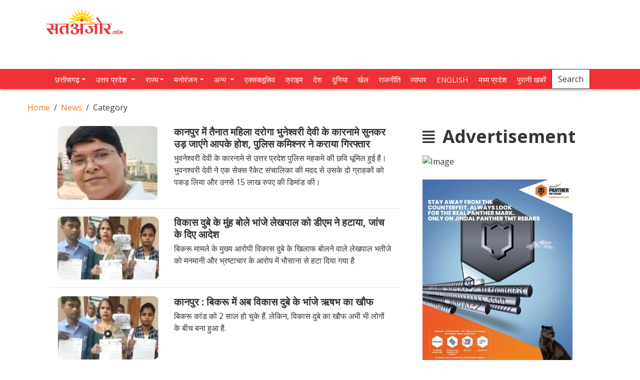

--- FILE ---
content_type: text/html; charset=UTF-8
request_url: https://satanjor.com/subcategories.php?subcatid=22
body_size: 6109
content:
<!DOCTYPE html>
<html lang="en">
    <head>
        <meta charset="utf-8">
        <title>News 24 - Free News Website Templates</title>
        <meta content="width=device-width, initial-scale=1.0" name="viewport">
        <meta content="Bootstrap Ecommerce Template" name="keywords">
        <meta content="Bootstrap Ecommerce Template Free Download" name="description">

        <!-- Favicon -->
        <link href="img/favicon.ico" rel="icon">

        <!-- Google Fonts -->
        <link href="https://fonts.googleapis.com/css?family=Open+Sans:400,600,700&display=swap" rel="stylesheet">

        <!-- CSS Libraries -->
        <link href="https://stackpath.bootstrapcdn.com/bootstrap/4.4.1/css/bootstrap.min.css" rel="stylesheet">
        <link href="https://cdnjs.cloudflare.com/ajax/libs/font-awesome/5.10.0/css/all.min.css" rel="stylesheet">
        <link href="lib/slick/slick.css" rel="stylesheet">
        <link href="lib/slick/slick-theme.css" rel="stylesheet">

        <!-- Template Stylesheet -->
        <link href="css/style.css" rel="stylesheet">
    </head>

    <body>
        <!-- Top Header Start -->
     <!-- Global site tag (gtag.js) - Google Analytics -->
<script async src="https://www.googletagmanager.com/gtag/js?id=UA-199610589-1"></script>
<script>
  window.dataLayer = window.dataLayer || [];
  function gtag(){dataLayer.push(arguments);}
  gtag('js', new Date());

  gtag('config', 'UA-199610589-1');
</script>

<!-- Google tag (gtag.js) -->
<script async src="https://www.googletagmanager.com/gtag/js?id=G-6KW8KSV16H"></script>
<script>
  window.dataLayer = window.dataLayer || [];
  function gtag(){dataLayer.push(arguments);}
  gtag('js', new Date());

  gtag('config', 'G-6KW8KSV16H');
</script>

<!-- Google tag (gtag.js) -->
<script async src="https://www.googletagmanager.com/gtag/js?id=G-Y8LSYSMFK6"></script>
<script>
  window.dataLayer = window.dataLayer || [];
  function gtag(){dataLayer.push(arguments);}
  gtag('js', new Date());

  gtag('config', 'G-Y8LSYSMFK6');
</script>



<script async src="https://pagead2.googlesyndication.com/pagead/js/adsbygoogle.js?client=ca-pub-2378926290732117"
     crossorigin="anonymous"></script>
     
     <script type='text/javascript' src='https://platform-api.sharethis.com/js/sharethis.js#property=62c46df06e3eb20012baf9c2&product=sop' async='async'></script>

<div class="top-header">
            <div class="container">
                <div class="row align-items-center">
                    <div class="col-lg-4 col-md-4">
                        
                         <div class="logo">
                            <a href="https://satanjor.com/index.php">
                                <img src="https://satanjor.com/satanjor.png" alt="Logo">
                            </a>
                        </div>
                       
                    </div>
                  
                  
                   
                   <div class="col-lg-5 col-md-4">
                       
                   <!--    <img src ="../1a9311b2-7ad7-46b0-9d38-a8db0dfcac95.jpg" width ="600px" height ="120px">--->
                       
                       
                       
                       </div>
                  
                  
                      
                      
                </div>
            </div>
        </div>
        <!-- Top Header End -->
        
        <br><br>
<style>
  
  
   
        
        .container-fluid{
       padding-left:55px;
        padding-right:55px;
        
        }
        
        
  
  .top-header .logged a {
    display: inline-block;
    width: 40px;
    height: 40px;
    padding: 1px 0;
    text-align: center;
    font-size: 22px;
    border: 1px solid #353535;
}

.header, .header .navbar {
    background: #ed3134 !important;
}


/* image curve radius code-----*/
.main-news .mn-list .mn-img img {
    width: 100%;
    border-radius: 9px;
}

.main-news .mn-img img {
    width: 100%;
    border-radius: 9px;
}

</style>
        <!-- Header Start -->
        <div class="header">
            <div class="container">
                <nav class="navbar navbar-expand-md bg-dark navbar-dark">
                    <a href="#" class="navbar-brand">MENU</a>
                    <button type="button" class="navbar-toggler" data-toggle="collapse" data-target="#navbarCollapse">
                        <span class="navbar-toggler-icon"></span>
                    </button>

                    <div class="collapse navbar-collapse justify-content-between" id="navbarCollapse">
                        <div class="navbar-nav m-auto">
                          
                            <div class="nav-item dropdown">
                                <a href="https://satanjor.com/category.php?catid=10" class="nav-link dropdown-toggle" data-toggle="dropdown">छत्तीसगढ़</a>
                                <div class="dropdown-menu">
                                  		<a href="https://satanjor.com/category.php?catid=10" class="dropdown-item">छत्तीसगढ़</a>
                                                                       			<a href="https://satanjor.com/subcategories.php?subcatid=36" class="dropdown-item">रायपुर</a>
                                                                          			<a href="https://satanjor.com/subcategories.php?subcatid=40" class="dropdown-item">बिलासपुर </a>
                                                                          			<a href="https://satanjor.com/subcategories.php?subcatid=41" class="dropdown-item">बस्तर </a>
                                                                          			<a href="https://satanjor.com/subcategories.php?subcatid=42" class="dropdown-item">कोरबा </a>
                                                                          			<a href="https://satanjor.com/subcategories.php?subcatid=43" class="dropdown-item">बलौदाबाजार</a>
                                                                          			<a href="https://satanjor.com/subcategories.php?subcatid=44" class="dropdown-item">रायगढ़</a>
                                                                          			<a href="https://satanjor.com/subcategories.php?subcatid=53" class="dropdown-item">सरगुजा</a>
                                                                          			<a href="https://satanjor.com/subcategories.php?subcatid=54" class="dropdown-item">दुर्ग</a>
                                                                      </div>
                            </div>
                      
                                               <div class="nav-item dropdown">
                                <a href="https://satanjor.com/category.php?catid=13" class="nav-link dropdown-toggle" data-toggle="dropdown">उत्तर प्रदेश </a>
                                <div class="dropdown-menu">
                                  		<a href="https://satanjor.com/category.php?catid=13" class="dropdown-item">उत्तर प्रदेश </a>
                                                                       			<a href="https://satanjor.com/subcategories.php?subcatid=14" class="dropdown-item">प्रयागराज</a>
                                                                          			<a href="https://satanjor.com/subcategories.php?subcatid=17" class="dropdown-item">प्रतापगढ़</a>
                                                                          			<a href="https://satanjor.com/subcategories.php?subcatid=22" class="dropdown-item">कानपुर</a>
                                                                          			<a href="https://satanjor.com/subcategories.php?subcatid=35" class="dropdown-item">गोरखपुर </a>
                                                                          			<a href="https://satanjor.com/subcategories.php?subcatid=37" class="dropdown-item">लखनऊ </a>
                                                                          			<a href="https://satanjor.com/subcategories.php?subcatid=38" class="dropdown-item">अमेठी </a>
                                                                          			<a href="https://satanjor.com/subcategories.php?subcatid=39" class="dropdown-item">वाराणसी </a>
                                                                          			<a href="https://satanjor.com/subcategories.php?subcatid=45" class="dropdown-item">अयोध्या </a>
                                                                          			<a href="https://satanjor.com/subcategories.php?subcatid=51" class="dropdown-item">रायबरेली</a>
                                                                          			<a href="https://satanjor.com/subcategories.php?subcatid=52" class="dropdown-item">सुल्तानपुर</a>
                                                                      </div>
                            </div>
                      
                                               <div class="nav-item dropdown">
                                <a href="https://satanjor.com/category.php?catid=15" class="nav-link dropdown-toggle" data-toggle="dropdown">राज्य</a>
                                <div class="dropdown-menu">
                                  		<a href="https://satanjor.com/category.php?catid=15" class="dropdown-item">राज्य</a>
                                                                       			<a href="https://satanjor.com/subcategories.php?subcatid=23" class="dropdown-item">मध्य प्रदेश</a>
                                                                          			<a href="https://satanjor.com/subcategories.php?subcatid=24" class="dropdown-item">दिल्ली </a>
                                                                          			<a href="https://satanjor.com/subcategories.php?subcatid=25" class="dropdown-item">उत्तराखंड </a>
                                                                          			<a href="https://satanjor.com/subcategories.php?subcatid=26" class="dropdown-item">झारखंड</a>
                                                                          			<a href="https://satanjor.com/subcategories.php?subcatid=27" class="dropdown-item">महाराष्ट्र </a>
                                                                          			<a href="https://satanjor.com/subcategories.php?subcatid=46" class="dropdown-item">बिहार</a>
                                                                          			<a href="https://satanjor.com/subcategories.php?subcatid=49" class="dropdown-item">राजस्थान</a>
                                                                      </div>
                            </div>
                      
                                               <div class="nav-item dropdown">
                                <a href="https://satanjor.com/category.php?catid=14" class="nav-link dropdown-toggle" data-toggle="dropdown">मनोरंजन</a>
                                <div class="dropdown-menu">
                                  		<a href="https://satanjor.com/category.php?catid=14" class="dropdown-item">मनोरंजन</a>
                                                                       			<a href="https://satanjor.com/subcategories.php?subcatid=18" class="dropdown-item">छालीवुड</a>
                                                                          			<a href="https://satanjor.com/subcategories.php?subcatid=19" class="dropdown-item">बालीवुड</a>
                                                                          			<a href="https://satanjor.com/subcategories.php?subcatid=20" class="dropdown-item">भोजपुरी</a>
                                                                          			<a href="https://satanjor.com/subcategories.php?subcatid=21" class="dropdown-item">लोक संगीत</a>
                                                                      </div>
                            </div>
                      
                                               <div class="nav-item dropdown">
                                <a href="https://satanjor.com/category.php?catid=8" class="nav-link dropdown-toggle" data-toggle="dropdown">अन्य </a>
                                <div class="dropdown-menu">
                                  		<a href="https://satanjor.com/category.php?catid=8" class="dropdown-item">अन्य </a>
                                                                       			<a href="https://satanjor.com/subcategories.php?subcatid=28" class="dropdown-item">नॉलेज</a>
                                                                          			<a href="https://satanjor.com/subcategories.php?subcatid=29" class="dropdown-item">कृषि जगत</a>
                                                                          			<a href="https://satanjor.com/subcategories.php?subcatid=30" class="dropdown-item">एजुकेशन</a>
                                                                          			<a href="https://satanjor.com/subcategories.php?subcatid=31" class="dropdown-item">शख्सियत</a>
                                                                          			<a href="https://satanjor.com/subcategories.php?subcatid=32" class="dropdown-item">लेख</a>
                                                                          			<a href="https://satanjor.com/subcategories.php?subcatid=33" class="dropdown-item">संपादकीय</a>
                                                                          			<a href="https://satanjor.com/subcategories.php?subcatid=34" class="dropdown-item">साहित्य</a>
                                                                          			<a href="https://satanjor.com/subcategories.php?subcatid=47" class="dropdown-item">हेल्थ</a>
                                                                          			<a href="https://satanjor.com/subcategories.php?subcatid=48" class="dropdown-item">   लाइफ स्टाइल</a>
                                                                          			<a href="https://satanjor.com/subcategories.php?subcatid=50" class="dropdown-item">धर्म</a>
                                                                      </div>
                            </div>
                      
                                               <a href="https://satanjor.com/category.php?catid=5" class="nav-item nav-link">एक्सक्लूसिव</a>
                           
                                       <a href="https://satanjor.com/category.php?catid=18" class="nav-item nav-link">क्राइम</a>
                           
                                       <a href="https://satanjor.com/category.php?catid=9" class="nav-item nav-link">देश</a>
                           
                                       <a href="https://satanjor.com/category.php?catid=12" class="nav-item nav-link">  दुनिया</a>
                           
                                       <a href="https://satanjor.com/category.php?catid=3" class="nav-item nav-link">खेल</a>
                           
                                       <a href="https://satanjor.com/category.php?catid=6" class="nav-item nav-link">राजनीति</a>
                           
                                       <a href="https://satanjor.com/category.php?catid=7" class="nav-item nav-link">व्यापार</a>
                           
                                       <a href="https://satanjor.com/category.php?catid=17" class="nav-item nav-link">English</a>
                           
                                       <a href="https://satanjor.com/category.php?catid=20" class="nav-item nav-link">मध्य प्रदेश </a>
                           
                   
                   
             		
        
           <a href="https://satanjor.com/old_news.php" class="nav-item nav-link">पुरानी खबरें </a>
        <button type="button" class="btn btn-info btn-md" data-toggle="modal" data-target="#search">Search</button>
     
                        </div>
                    </div>
                </nav>
            </div>
        </div>



<!-- -----------------------------------------search Modal 4------------------------------------------------>
<div id="search" class="modal fade" role="dialog">
  <div class="modal-dialog">

    <!-- Modal content-->
    <div class="modal-content">
      <div class="modal-header">
        
        <h4 class="modal-title">Search News Here</h4>
        <button type="button" class="close" data-dismiss="modal">&times;</button>
      </div>
      <div class="modal-body">
          <div class ="col-lg-1 col-md-4">
              
              </div>
        <div class="col-lg-11 col-md-4">
                        <div class="search">
                          <form action="../search.php"  method="get">
                            <input type="text" placeholder="Search" name="search">
                            <button><i class="fa fa-search"></i></button>
                            </form>
                        </div>
                    </div>
      </div>
      <div class="modal-footer">
        <button type="button" class="btn btn-default" data-dismiss="modal">Close</button>
      </div>
    </div>

  </div>
</div>
<!----------------------------------------------------end of search modal4---------------------------------->
        <!-- Header End -->
     
     
      <style>
        
        
        .mr-3, .mx-3 {
    margin-right: 1rem!important;
    width: 100%;
    height: auto;
    border-radius: 12px;
}
        @media only screen and (max-width: 600px) {
        .media {
    display: -ms-flexbox;
    display: table;
    -ms-flex-align: start;
    align-items: flex-start;
}
          
          
          .mr-3, .mx-3 {
    margin-right: 1rem!important;
    width: 100%;
    height: auto;
}
        }
        </style>
        
        <!-- Breadcrumb Start -->
        <div class="breadcrumb-wrap">
            <div class="container-fluid">
                <ul class="breadcrumb">
                    <li class="breadcrumb-item"><a href="#">Home</a></li>
                    <li class="breadcrumb-item"><a href="#">News</a></li>
                    <li class="breadcrumb-item active">Category</li>
                </ul>
            </div>
        </div>
        <!-- Breadcrumb End -->
        
        
        <!-- Single News Start-->
        <div class="single-news">
            <div class="container">
                <div class="row">
                    <div class="col-sm-8">
                      
                      <div class ="col-sm-12">
                      
<ul class="list-unstyled">
  <li class="media">
    <div class ="col-sm-4">
    <a href="single-page/sub-inspector-bhuwneshwri-devi-arrested">
    		<img class="mr-3" src="admin/postimages/Bhuvneswri-devi.webp" height="150px" width="220px" >
      </a>
      </div>
    <div class ="col-sm-8">
    <div class="media-body">
      <a href="single-page/sub-inspector-bhuwneshwri-devi-arrested">
      <h5 class="mt-0 mb-1"><b>कानपुर में तैनात महिला दरोगा भुनेश्वरी देवी के कारनामे सुनकर उड़ जाएंगे आपके होश, पुलिस कमिश्नर ने कराया गिरफ्तार</b></h5>
	<p>
      भुवनेश्वरी देवी के कारनामे से उत्तर प्रदेश पुलिस महकमे की छवि धूमिल हुई है। भुवनश्वरी देवी ने एक सेक्स रैकेट संचालिका की मदद से उसके दो ग्राहकों को पकड़ लिया और उनसे 15 लाख रुपए की डिमांड की।      </p>   
        </a>
    </div>
      </div>
    
     
  </li>
  <hr>
    <li class="media">
    <div class ="col-sm-4">
    <a href="single-page/vikas-dubey-nephew-lekhpal-transfer">
    		<img class="mr-3" src="admin/postimages/Pradhan.webp" height="150px" width="220px" >
      </a>
      </div>
    <div class ="col-sm-8">
    <div class="media-body">
      <a href="single-page/vikas-dubey-nephew-lekhpal-transfer">
      <h5 class="mt-0 mb-1"><b>विकास दुबे के मुंह बोले भांजे लेखपाल को डीएम ने हटाया, जांच के दिए आदेश</b></h5>
	<p>
      बिकरू मामले के मुख्य आरोपी विकास दुबे के खिलाफ बोलने वाले लेखपाल भतीजे को मनमानी और भ्रष्टाचार के आरोप में भौसाना से हटा दिया गया है      </p>   
        </a>
    </div>
      </div>
    
     
  </li>
  <hr>
    <li class="media">
    <div class ="col-sm-4">
    <a href="single-page/vikas-dubey-nephew-fears-in-bikuru">
    		<img class="mr-3" src="admin/postimages/Vikru.webp" height="150px" width="220px" >
      </a>
      </div>
    <div class ="col-sm-8">
    <div class="media-body">
      <a href="single-page/vikas-dubey-nephew-fears-in-bikuru">
      <h5 class="mt-0 mb-1"><b>कानपुर : बिकरू में अब विकास दुबे के भांजे ऋषभ का खौफ </b></h5>
	<p>
      बिकरू कांड को 2 साल हो चुके हैं. लेकिन, विकास दुबे का खौफ अभी भी लोगों के बीच बना हुआ है.      </p>   
        </a>
    </div>
      </div>
    
     
  </li>
  <hr>
    <li class="media">
    <div class ="col-sm-4">
    <a href="single-page/rk-dubey-case-kanpur">
    		<img class="mr-3" src="admin/postimages/Kanpur-vivad.webp" height="150px" width="220px" >
      </a>
      </div>
    <div class ="col-sm-8">
    <div class="media-body">
      <a href="single-page/rk-dubey-case-kanpur">
      <h5 class="mt-0 mb-1"><b>कानपुर में बहू से नाराज ससुर ने पुलिस पर 45 फायर किए, दो सिपाही घायल</b></h5>
	<p>
      कानपुर में बहू से विवाद के बाद नाराज ससुर आरके दुबे ने 3 घंटे तक हंगामा किया. 300 रुपये को लेकर हुए विवाद में बुजुर्ग ने पत्नी, बेटे और बहू को कमरे में बंद कर दिया      </p>   
        </a>
    </div>
      </div>
    
     
  </li>
  <hr>
    <li class="media">
    <div class ="col-sm-4">
    <a href="single-page/rashmi-singh-became-sub-inspector">
    		<img class="mr-3" src="admin/postimages/Rasmi-singh.webp" height="150px" width="220px" >
      </a>
      </div>
    <div class ="col-sm-8">
    <div class="media-body">
      <a href="single-page/rashmi-singh-became-sub-inspector">
      <h5 class="mt-0 mb-1"><b>शहीद इंस्पेक्टर अर्जुन सिंह की बेटी रश्मि बनी सब इंस्पेक्टर</b></h5>
	<p>
      शहीद इंस्पेक्टर अर्जुन सिंह की बेटी रश्मि बनी सब इंस्पेक्टर      </p>   
        </a>
    </div>
      </div>
    
     
  </li>
  <hr>
    <li class="media">
    <div class ="col-sm-4">
    <a href="single-page/desh-depak-kumar-murder-case">
    		<img class="mr-3" src="admin/postimages/Desh-Depak-kumar.webp" height="150px" width="220px" >
      </a>
      </div>
    <div class ="col-sm-8">
    <div class="media-body">
      <a href="single-page/desh-depak-kumar-murder-case">
      <h5 class="mt-0 mb-1"><b>कानपुर में कांस्टेबल देश दीपक कुमार की गला रेत की कर दी गई हत्या</b></h5>
	<p>
      कानपुर में कांस्टेबल देश दीपक कुमार की गला रेत की कर दी गई हत्या      </p>   
        </a>
    </div>
      </div>
    
     
  </li>
  <hr>
    <li class="media">
    <div class ="col-sm-4">
    <a href="single-page/inspector-vinay-tiwari-dismissed">
    		<img class="mr-3" src="admin/postimages/Vinay-Tiwari.webp" height="150px" width="220px" >
      </a>
      </div>
    <div class ="col-sm-8">
    <div class="media-body">
      <a href="single-page/inspector-vinay-tiwari-dismissed">
      <h5 class="mt-0 mb-1"><b>विकास दुबे को संरक्षण देने वाले इंस्पेक्टर विनय तिवारी और केके शर्मा को योगी सरकार ने किया बर्खास्त</b></h5>
	<p>
      विकास दुबे को संरक्षण देने वाले इंस्पेक्टर विनय तिवारी और केके शर्मा को योगी सरकार ने किया बर्खास्त      </p>   
        </a>
    </div>
      </div>
    
     
  </li>
  <hr>
    <li class="media">
    <div class ="col-sm-4">
    <a href="single-page/Bara-Kanpur-case">
    		<img class="mr-3" src="admin/postimages/Neha-jain-IAS.webp" height="150px" width="220px" >
      </a>
      </div>
    <div class ="col-sm-8">
    <div class="media-body">
      <a href="single-page/Bara-Kanpur-case">
      <h5 class="mt-0 mb-1"><b>कानपुर के बारा गांव में जमीन की खतौनियों में पाकिस्तान नाम दर्ज होने से हड़कंप</b></h5>
	<p>
      कानपुर के बारा गांव में जमीन की खतौनियों में पाकिस्तान नाम दर्ज होने से हड़कंप      </p>   
        </a>
    </div>
      </div>
    
     
  </li>
  <hr>
  
 <ul class="pagination justify-content-center mb-4">
        <li class="page-item"><a href="?pageno=1"  class="page-link">First</a></li>
        <li class="disabled page-item">
            <a href="#" class="page-link">Prev</a>
        </li>
        <li class="disabled page-item">
            <a href="# " class="page-link">Next</a>
        </li>
        <li class="page-item"><a href="?pageno=1" class="page-link">Last</a></li>
    </ul>
    
  
  <!--
  <li class="media my-4">
    <img class="mr-3" src="263293943_4505281116259794_6143842237197438700_n.jpg"width="220px" alt="Generic placeholder image">
    <div class="media-body">
      <h5 class="mt-0 mb-1">List-based media object</h5>
      Cras sit amet nibh libero, in gravida nulla. Nulla vel metus scelerisque ante sollicitudin. Cras purus odio, vestibulum in vulputate at, tempus viverra turpis. Fusce condimentum nunc ac nisi vulputate fringilla. Donec lacinia congue felis in faucibus.
    </div>
  </li>
  <li class="media">
    <img class="mr-3" src="263293943_4505281116259794_6143842237197438700_n.jpg"width="220px" alt="Generic placeholder image">
    <div class="media-body">
      <h5 class="mt-0 mb-1">List-based media object</h5>
      Cras sit amet nibh libero, in gravida nulla. Nulla vel metus scelerisque ante sollicitudin. Cras purus odio, vestibulum in vulputate at, tempus viverra turpis. Fusce condimentum nunc ac nisi vulputate fringilla. Donec lacinia congue felis in faucibus.
    </div>
  </li>
-->
</ul> 
  </div>
                        
                      
                      
                      
                      
                      
                      
                      
                    </div>

                    <div class="col-md-4">
                        <div class="sidebar">
                              <div class="sidebar-widget">
                                <h2><i class="fas fa-align-justify"></i>Advertisement</h2>
                             
  <!-------------------Loop Starts------------------------------>
    				<div class="image">
                             <img src="../admin/postimages/20221011141043_rx.phtml" alt="Image">
                              <br> <br>
              </div>
  
  				<div class="image">
                             <img src="../admin/postimages/20220829144129_panther.jpg" alt="Image">
                              <br> <br>
              </div>
  
                          
                              <!-------------------loop ends----------------------->
                             
                     
                              
                              <br>
                            <div class="sidebar-widget">
                                <h2><i class="fas fa-align-justify"></i>Popular</h2>
                                <div class="category">
                                    <ul class="fa-ul">
                 
                                    </ul>
                                </div>
                            </div>

                                                 </div>
                    </div>
                </div>
            </div>
        </div>
        <!-- Single News End-->
        
        
        <!-- Footer Start -->
       <div class="footer">
            <div class="container-fluid">
                <div class="row">
                    <div class="col-lg-3 col-md-6">
                        <div class="footer-widget">
                            <h3 class="title">Useful Links</h3>
                            <ul>
                                <li><a href="#">Privacy Policies</a></li>
                                <li><a href="#">Terms and Conditions</a></li>
                                <li><a href="#">Disclaimer</a></li>
                                <li><a href="#">About Us</a></li>
                               
                            </ul>
                        </div>
                    </div>

                   

                    <div class="col-lg-4 col-md-6">
                        <div class="footer-widget">
                            <h3 class="title">Get in Touch</h3>
                            <div class="contact-info">
                            <p>विप्र नगर, रोहिणीपुरम, डीडी नगर रायपुर, पिन कोड- 492013<br />
सुनील कुमार वर्मा<br />
7987131682<br />
satanjornews@gmail.com&nbsp;</p>         <div class="social">
                                    <a href=""><i class="fab fa-twitter"></i></a>
                                    <a href=""><i class="fab fa-facebook"></i></a>
                                    <a href=""><i class="fab fa-linkedin"></i></a>
                                    <a href=""><i class="fab fa-instagram"></i></a>
                                    <a href=""><i class="fab fa-youtube"></i></a>
                                </div>
                            </div>
                        </div>
                    </div>
                    
                    <div class="col-lg-2 col-md-6">
                        <div class="footer-widget">
                         
                            </div>
                        </div>
                    </div>
                </div>
            </div>
        </div>
        <!-- Footer End -->


        <!-- Footer Bottom Start -->
        <div class="footer-bottom">
            <div class="container">
                <div class="row">
                    <div class="col-md-6 copyright">
                        <p>Copyright &copy; . All Rights Reserved</p>
                    </div>

                    <!--/*** This template is free as long as you keep the footer author’s credit link/attribution link/backlink. If you'd like to use the template without the footer author’s credit link/attribution link/backlink, you can purchase the Credit Removal License from "https://htmlcodex.com/credit-removal". Thank you for your support. ***/-->
                    <div class="col-md-6 template-by">
                        <p>Developed By <a href="https://neetwee.com">NEETWEE</a></p>
                    </div>
                </div>
            </div>
        </div>        <!-- Footer Bottom End -->


        <!-- Back to Top -->
        <a href="#" class="back-to-top"><i class="fa fa-chevron-up"></i></a>


        <!-- JavaScript Libraries -->
        <script src="https://code.jquery.com/jquery-3.4.1.min.js"></script>
        <script src="https://stackpath.bootstrapcdn.com/bootstrap/4.4.1/js/bootstrap.bundle.min.js"></script>
        <script src="lib/easing/easing.min.js"></script>
        <script src="lib/slick/slick.min.js"></script>


        <!-- Template Javascript -->
        <script src="js/main.js"></script>
    </body>
</html>


--- FILE ---
content_type: text/html; charset=utf-8
request_url: https://www.google.com/recaptcha/api2/aframe
body_size: 269
content:
<!DOCTYPE HTML><html><head><meta http-equiv="content-type" content="text/html; charset=UTF-8"></head><body><script nonce="lBBf5aCURxwrj62TKqMAWw">/** Anti-fraud and anti-abuse applications only. See google.com/recaptcha */ try{var clients={'sodar':'https://pagead2.googlesyndication.com/pagead/sodar?'};window.addEventListener("message",function(a){try{if(a.source===window.parent){var b=JSON.parse(a.data);var c=clients[b['id']];if(c){var d=document.createElement('img');d.src=c+b['params']+'&rc='+(localStorage.getItem("rc::a")?sessionStorage.getItem("rc::b"):"");window.document.body.appendChild(d);sessionStorage.setItem("rc::e",parseInt(sessionStorage.getItem("rc::e")||0)+1);localStorage.setItem("rc::h",'1769642069724');}}}catch(b){}});window.parent.postMessage("_grecaptcha_ready", "*");}catch(b){}</script></body></html>

--- FILE ---
content_type: text/css
request_url: https://satanjor.com/css/style.css
body_size: 2426
content:
/**********************************/
/********** General CSS ***********/
/**********************************/
body {
    color: #353535;
    font-family: 'Open Sans', sans-serif;
    font-weight: 400;
    background: #ffffff;
}

a {
    color: #E47A2E;
    transition: 0.5s;
}

a:hover,
a:active,
a:focus {
    color: #353535;
    outline: none;
    text-decoration: none;
}

p {
    color: #353535;
    padding: 0;
    margin: 0 0 15px 0;
}

h1,
h2,
h3,
h4,
h5,
h6 {
    color: #353535;
    margin: 0 0 15px 0;
    padding: 0;
}

.back-to-top {
    position: fixed;
    display: none;
    background: #353535;
    color: #ffffff;
    width: 44px;
    height: 44px;
    text-align: center;
    line-height: 1;
    font-size: 16px;
    right: 15px;
    bottom: 15px;
    transition: background 0.5s;
    z-index: 11;
}

.back-to-top:hover {
    background: #E47A2E;
}

.back-to-top i {
    padding-top: 12px;
    color: #ffffff;
}


/**********************************/
/********* Form Input CSS *********/
/**********************************/
.form-control,
.custom-select {
    width: 100%;
    height: 35px;
    padding: 0 15px;
    color: #666666;
    border: 1px solid #353535;
    border-radius: 0;
    margin-bottom: 15px
}

.form-control:focus,
.custom-select:focus {
    box-shadow: none;
    border-color: #E47A2E;
}

.custom-radio,
.custom-checkbox {
    margin-bottom: 15px;
}

.custom-radio .custom-control-label::before,
.custom-checkbox .custom-control-label::before {
    border-color: #353535;
    border-radius: 0;
}

.custom-radio .custom-control-input:checked~.custom-control-label::before,
.custom-checkbox .custom-control-input:checked~.custom-control-label::before {
    color: #ffffff;
    background: #E47A2E;
}

button.btn {
    color: #353535;
    background: #ffffff;
    border: 1px solid #353535;
    border-radius: 0;
}

button.btn:hover {
    color: #ffffff;
    background: #E47A2E;
    border-color: #E47A2E;
}


/**********************************/
/********* Top Header CSS *********/
/**********************************/
.top-header {
    padding: 15px 0;
    background: #ffffff;
}

.top-header .logo {
    text-align: left;
    overflow: hidden;
}

.top-header .logo a img {
    max-width: 100%;
    max-height: 60px;
}

.top-header .search {
    width: 100%;
}

.top-header .search input[type=text] {
    width: 100%;
    height: 40px;
    padding: 0 15px;
    color: #666666;
    border: 1px solid #353535;
}

.top-header .search input[type=text]:focus {
    border-color: #E47A2E;
}

.top-header .search button {
    position: absolute;
    width: 40px;
    height: 38px;
    top: 1px;
    right: 16px;
    padding: 0 15px;
    border: none;
    background: none;
    color: #353535;
}

.top-header .search button:hover {
    background: #E47A2E;
    color: #ffffff;
}

.top-header .social {
    position: relative;
    width: 100%;
    height: 40px;
    overflow: hidden;
    text-align: right;
}

.top-header .social a {
    display: inline-block;
    width: 40px;
    height: 40px;
    padding: 1px 0;
    text-align: center;
    font-size: 22px;
    border: 1px solid #353535;
}

.top-header .social a:hover {
    background: #E47A2E;
    border: 1px solid #E47A2E;
}

.top-header .social a i {
    color: #353535;
}

.top-header .social a:hover i {
    color: #ffffff;
}

@media (min-width: 768px) {
    .top-header {
        max-height: 90px;
    }
}

@media (max-width: 767.98px) {
    .top-header .logo,
    .top-header .search,
    .top-header .social {
        text-align: center;
        margin-bottom: 15px;
    }
    
    .top-header .social {
        margin-bottom: 0;
    }
}


/**********************************/
/********* Header Nav CSS *********/
/**********************************/
.header {
    position: relative;
    box-shadow: 0 2px 5px rgba(0, 0, 0, .3);
}

.header.header-sticky {
    position: fixed;
    top: 0;
    width: 100%;
    z-index: 999;
}

.header .navbar {
    height: 100%;
    padding: 0;
}

.navbar-dark .navbar-nav .nav-link,
.navbar-dark .navbar-nav .nav-link:focus,
.navbar-dark .navbar-nav .nav-link:hover,
.navbar-dark .navbar-nav .nav-link.active {
    padding: 10px 10px 8px 10px;
    color: #ffffff;
}

.navbar-dark .navbar-nav .nav-link:hover,
.navbar-dark .navbar-nav .nav-link.active {
    background: rgba(228, 122, 46, .2);
    border-bottom: 2px solid #E47A2E;
    transition: none;
}

.header .dropdown-menu {
    margin-top: 0;
    border: 0;
    border-radius: 0;
    background: #f8f9fa;
}

@media (min-width: 768px) {
    .header,
    .header .navbar {
        background: #353535 !important;
    }
    
    .header .navbar-brand {
        display: none;
    }
    
    .header a.nav-link {
        padding: 8px 15px;
        font-size: 15px;
        text-transform: uppercase;
    }
}

@media (max-width: 768px) {   
    .header,
    .header .navbar {
        background: #333333 !important;
    }
    
    .header a.nav-link {
        padding: 5px;
    }
    
    .header .dropdown-menu {
        box-shadow: none;
    }
}


/**********************************/
/********** Top News CSS **********/
/**********************************/
.top-news {
    position: relative;
    width: 100%;
    padding: 30px 0 0 0;
}

.top-news .col-md-6 {
    margin-bottom: 30px;
}

.top-news .tn-img {
    position: relative;
    overflow: hidden;
}

.top-news .tn-img img {
    width: 100%;
}

.top-news .tn-img:hover img {
    filter: blur(5px);
    -webkit-filter: blur(5px);
}

.top-news .tn-content {
    position: absolute;
    top: 0; 
    right: 0;
    bottom: 0; 
    left: 0;
    padding: 15px 10px 15px 20px;
    background-image: linear-gradient(rgba(0, 0, 0, .0), rgba(0, 0, 0, .3), rgba(0, 0, 0, .9));
    display: flex;
    align-items: flex-end;
}

.top-news .tn-content a.tn-date{
    display: block;
    width: 100%;
    margin-bottom: 5px;
    color: #ffffff;
    font-size: 14px;
    font-weight: 400;
    transition: .3s;
    letter-spacing: 1px;
}

.top-news .tn-content a.tn-date i {
    margin-right: 5px;
}

.top-news .tn-content a.tn-date:hover {
    text-decoration: underline;
}

.top-news .tn-content a.tn-title {
    display: block;
    width: 100%;
    color: #ffffff;
    font-size: 18px;
    font-weight: 400;
    transition: .3s;
}

.top-news .tn-left .tn-content a.tn-title {
    font-size: 35px;
    font-weight: 700;
}

.top-news .tn-content a.tn-title:hover {
    color: #E47A2E;
}


/**********************************/
/******* Category News CSS ********/
/**********************************/
.cat-news {
    position: relative;
    width: 100%;
    padding: 0;
}

.cat-news .col-md-6 {
    margin-bottom: 30px;
}

.cat-news h2 {
    color: #353535;
    font-size: 35px;
    font-weight: 700;
    margin-left: 40px;
}

.cat-news h2 i {
    position: absolute;
    top: 8px;
    left: 15px;
    font-size: 28px;
}

.cat-news .cn-img {
    position: relative;
    overflow: hidden;
}

.cat-news .cn-img img {
    width: 100%;
}

.cat-news .cn-img:hover img {
    filter: blur(5px);
    -webkit-filter: blur(5px);
}

.cat-news .cn-content {
    position: absolute;
    top: 0; 
    right: 0;
    bottom: 0; 
    left: 0;
    padding: 15px 10px 15px 20px;
    background-image: linear-gradient(rgba(0, 0, 0, .0), rgba(0, 0, 0, .3), rgba(0, 0, 0, .9));
    display: flex;
    align-items: flex-end;
}

.cat-news .cn-content a.cn-date {
    display: block;
    width: 100%;
    margin-bottom: 5px;
    color: #ffffff;
    font-size: 14px;
    font-weight: 400;
    transition: .3s;
    letter-spacing: 1px;
}

.cat-news .cn-content a.cn-date i {
    margin-right: 5px;
}

.cat-news .cn-content a.cn-date:hover {
    text-decoration: underline;
}

.cat-news .cn-content a.cn-title {
    display: block;
    width: 100%;
    color: #ffffff;
    font-size: 18px;
    font-weight: 400;
    transition: .3s;
}

.cat-news .cn-content a.cn-title:hover {
    color: #E47A2E;
}

.cat-news .slick-prev,
.cat-news .slick-next {
    top: -35px;
    width: 28px;
    height: 28px;
    z-index: 1;
    transition: .5s;
    color: #ffffff;
    background: #353535;
}

.cat-news .slick-prev {
    left: calc(100% - 85px);
}

.cat-news .slick-next {
    right: 14px;
}

.cat-news .slick-prev:hover,
.cat-news .slick-prev:focus,
.cat-news .slick-next:hover,
.cat-news .slick-next:focus {
    color: #ffffff;
    background: #E47A2E;
}

.cat-news .slick-prev::before,
.cat-news .slick-next::before {
    font-family: "Font Awesome 5 Free";
    font-size: 18px;
    font-weight: 900;
    color: #ffffff;
}

.cat-news .slick-prev::before {
    content: "\f104";
}

.cat-news .slick-next::before {
    content: "\f105";
}


/**********************************/
/********** Main News CSS *********/
/**********************************/
.main-news {
    position: relative;
    width: 100%;
    padding: 0;
}

.main-news .col-md-6,
.main-news .col-md-12 {
    margin-bottom: 30px;
}

.main-news h2 {
    color: #353535;
    font-size: 35px;
    font-weight: 700;
    margin-left: 40px;
}

.main-news h2 i {
    position: absolute;
    top: 8px;
    left: 15px;
    font-size: 28px;
}

.main-news .mn-img {
    position: relative;
    overflow: hidden;
}

.main-news .mn-img img {
    width: 100%;
}

.main-news .mn-content {
    position: relative;
    width: 100%;
    padding: 15px 0 0 0;
}

.main-news .mn-content a.mn-title {
    display: block;
    width: 100%;
    color: #353535;
    font-size: 28px;
    font-weight: 700;
    line-height: 32px;
    margin-bottom: 10px;
}

.main-news .mn-content a.mn-title:hover {
    color: #E47A2E;
}

.main-news .mn-content a.mn-date {
    display: block;
    width: 100%;
    margin-bottom: 5px;
    color: #757575;
    font-size: 14px;
    font-weight: 400;
    transition: .3s;
    letter-spacing: 1px;
}

.main-news .mn-content a.mn-date i {
    margin-right: 5px;
}

.main-news .mn-content a.mn-date:hover {
    text-decoration: underline;
}

.main-news .mn-content p {
    margin: 0;
}

.main-news .mn-list {
    position: relative;
    width: 100%;
    float: left;
    margin-bottom: 30px;
}

.main-news .mn-list .mn-img {
    position: relative;
    width: 100px;
    margin-right: 15px;
    float: left;
    overflow: hidden;
}

.main-news .mn-list .mn-img img {
    width: 100%;
}

.main-news .mn-list .mn-content {
    position: relative;
    float: left;
    width: calc(100% - 115px);
    padding: 0;
}

.main-news .mn-list .mn-content a.mn-title {
    display: block;
    width: 100%;
    color: #353535;
    font-size: 18px;
    font-weight: 400;
    line-height: 20px;
    margin-bottom: 5px;
}

.main-news .mn-list .mn-content a.mn-title:hover {
    color: #E47A2E;
}

.main-news .mn-list .mn-content a.mn-date {
    display: block;
    width: 100%;
    margin-bottom: 0;
    color: #757575;
    font-size: 14px;
    font-weight: 400;
    transition: .3s;
    letter-spacing: 1px;
}

.main-news .mn-list .mn-content a.mn-date i {
    margin-right: 5px;
}

.main-news .mn-list .mn-content a.mn-date:hover {
    text-decoration: underline;
}


/**********************************/
/*********** Sidebar CSS **********/
/**********************************/
.sidebar {
    position: relative;
    width: 100%;
}

.sidebar .sidebar-widget {
    position: relative;
    width: 100%;
    margin-bottom: 45px;
}

.sidebar .sidebar-widget h2 {
    color: #353535;
    font-size: 35px;
    font-weight: 700;
    margin-left: 40px;
}

.sidebar .sidebar-widget h2 i {
    position: absolute;
    top: 8px;
    left: 0;
    font-size: 28px;
}

.sidebar .sidebar-widget .category {
    position: relative;
}

.sidebar .sidebar-widget .category .fa-ul {
    margin-left: 23px;
}

.sidebar .sidebar-widget .category .fa-ul li {
    margin-bottom: 10px;
}

.sidebar .sidebar-widget .category .fa-ul li i {
    color: #353535;
}

.sidebar .sidebar-widget .category .fa-ul li a {
    color: #353535;
}

.sidebar .sidebar-widget .category .fa-ul li a:hover {
    color: #E47A2E;
}

.sidebar .sidebar-widget .tags {
    position: relative;
}

.sidebar .sidebar-widget .tags a {
    display: inline-block;
    margin-bottom: 5px;
    padding: 5px 10px;
    color: #353535;
    background: #ffffff;
    border: 1px solid #353535;
}

.sidebar .sidebar-widget .tags a:hover {
    color: #ffffff;
    background: #E47A2E;
    border: 1px solid #E47A2E;
}

.sidebar .sidebar-widget .image a {
    display: block;
    width: 100%;
    overflow: hidden;
}

.sidebar .sidebar-widget .image img {
    max-width: 100%;
    transition: .3s;
}

.sidebar .sidebar-widget .image img:hover {
    transform: scale(1.1);
    filter: blur(3px);
    -webkit-filter: blur(3px);
}


/**********************************/
/********* Breadcrumb CSS *********/
/**********************************/
.breadcrumb-wrap {
    position: relative;
    width: 100%;
    background: #ffffff;
}

.breadcrumb-wrap .breadcrumb {
    margin: 25px 0 0 0;
    padding: 0;
    background: none;
}

.breadcrumb-wrap .breadcrumb .breadcrumb-item + .breadcrumb-item::before {
    color: #353535;
}

.breadcrumb-wrap .breadcrumb .breadcrumb-item.active {
    color: #353535;
}


/**********************************/
/********* Single News CSS ********/
/**********************************/
.single-news {
    position: relative;
    width: 100%;
    padding: 25px 0 0 0;
}

.single-news .sn-img {
    position: relative;
    overflow: hidden;
}

.single-news .sn-img img {
    width: 100%;
}

.single-news .sn-content {
    position: relative;
    width: 100%;
    padding: 30px 0 30px 0;
}

.single-news .sn-content a.sn-title {
    display: block;
    width: 100%;
    color: #353535;
    font-size: 35px;
    font-weight: 700;
    line-height: 32px;
    margin-bottom: 10px;
}

.single-news .sn-content a.sn-title:hover {
    color: #E47A2E;
}

.single-news .sn-content a.sn-date {
    display: block;
    width: 100%;
    margin-bottom: 15px;
    color: #757575;
    font-size: 14px;
    font-weight: 400;
    transition: .3s;
    letter-spacing: 1px;
}

.single-news .sn-content a.sn-date i {
    margin-right: 5px;
}

.single-news .sn-content a.sn-date:hover {
    text-decoration: underline;
}


/**********************************/
/********** Contact CSS ***********/
/**********************************/
.contact {
    position: relative;
    padding: 25px 0 45px 0;
}

.contact .map {
    position: relative;
    width: 100%;
}

.contact .map iframe {
    width: 100%;
    height: 300px;
}

.contact .contact-info h4 {
    margin-bottom: 10px;
    font-size: 16px;
    font-weight: 400;
}

.contact .contact-info h4 i {
    color: #353535;
    margin-right: 5px;
}

.contact .social {
    position: relative;
    width: 100%;
}

.contact .social a {
    display: inline-block;
    margin: 10px 10px 0 0;
    width: 40px;
    height: 40px;
    padding: 3px 0;
    text-align: center;
    font-size: 20px;
    border: 1px solid #353535;
}

.contact .social a i {
    color: #353535;
}

.contact .social a:hover {
    background: #E47A2E;
    border-color: #E47A2E;
}

.contact .social a:hover i {
    color: #ffffff;
}

.contact .form {
    color: #666666;
}

@media (max-width: 767.98px) {
    .contact .form {
        margin-bottom: 30px;
    }
}


/**********************************/
/********** Footer CSS ************/
/**********************************/
.footer {
    position: relative;
    padding: 60px 0 0 0;
    margin-top: 15px;
    background: #353535;
}

@media (min-width: 992px) {
    .footer .container-fluid {
        max-width: 95%;
    }
}

.footer .footer-widget {
    position: relative;
    width: 100%;
    margin-bottom: 60px;
}

.footer .footer-widget h1 {
    color: #ffffff;
    margin-bottom: 18px; 
}

.footer .footer-widget .title {
    color: #ffffff;
    white-space: nowrap;
}

.footer .footer-widget p {
    color: #ffffff;
}

.footer .footer-widget ul {
    margin: 0;
    padding: 0;
    list-style: none;
}

.footer .footer-widget ul li {
    margin-bottom: 12px; 
}

.footer .footer-widget ul li:last-child {
    margin-bottom: 0; 
}

.footer .footer-widget ul li a {
    color: #ffffff;
    white-space: nowrap;
    display: block;
    line-height: 23px;
}

.footer .footer-widget ul li a::before {
    content: '\f061';
    font-family: 'Font Awesome 5 Free';
    font-weight: 900;
    padding-right: 5px;
}

.footer .footer-widget ul li a:hover {
    padding-left: 10px; 
}

.footer .contact-info p {
    margin-bottom: 5px;
    color: #ffffff;
    font-size: 16px;
}

.footer .contact-info p i {
    color: #ffffff;
    margin-right: 5px;
}

.footer .social {
    position: relative;
    width: 100%;
}

.footer .social a {
    display: inline-block;
    margin: 10px 5px 0 0;
    width: 35px;
    height: 35px;
    padding: 2px 0;
    text-align: center;
    font-size: 18px;
    background: #353535;
    border: 1px solid #ffffff;
}

.footer .social a i {
    color: #ffffff;
}

.footer .social a:hover {
    background: #E47A2E;
    border: 1px solid #E47A2E;
}

.footer .newsletter {
    position: relative;
    width: 100%;
}

.footer .newsletter form {
    position: relative;
    width: 100%;
}

.footer .newsletter input {
    width: 100%;
    height: 40px;
    padding: 0 15px;
    border: 1px solid #ffffff;
}

.footer .newsletter .btn {
    position: absolute;
    width: 80px;
    height: 40px;
    top: 0;
    right: 0;
    padding: 0 15px;
    border: none;
    background: #353535;
    color: #ffffff;
    border: 1px solid #ffffff;
}

.footer .newsletter .btn:hover {
    background: #E47A2E;
}

.footer .newsletter input:focus,
.footer .newsletter .btn:focus {
    box-shadow: none;
}


/**********************************/
/******** Footer Bottom CSS *******/
/**********************************/
.footer-bottom {
    position: relative;
    padding: 25px 0;
    background: #111111;
}

.footer-bottom .copyright {
    text-align: left;
}

.footer-bottom .template-by {
    text-align: right;
}

.footer-bottom .copyright p,
.footer-bottom .template-by p {
    color: #ffffff;
    font-weight: 400;
    margin: 0;
}

.footer-bottom .copyright p a,
.footer-bottom .template-by p a {
    font-weight: 600;
}

.footer-bottom .copyright p a:hover,
.footer-bottom .template-by p a:hover {
    color: #ffffff;
}

@media (max-width: 768.98px) {
    .footer-bottom .copyright,
    .footer-bottom .template-by {
        text-align: center; 
    } 
}

--- FILE ---
content_type: application/javascript
request_url: https://satanjor.com/js/main.js
body_size: 244
content:
(function ($) {
    "use strict";
    
    // Sticky Navbar
    $(window).scroll(function () {
        if ($(this).scrollTop() > 90) {
            $('.header').addClass('header-sticky');
        } else {
            $('.header').removeClass('header-sticky');
        }
    });
    
    
    // Dropdown on mouse hover
    $(document).ready(function () {
        function toggleNavbarMethod() {
            if ($(window).width() > 768) {
                $('.navbar .dropdown').on('mouseover', function () {
                    $('.dropdown-toggle', this).trigger('click');
                }).on('mouseout', function () {
                    $('.dropdown-toggle', this).trigger('click').blur();
                });
            } else {
                $('.navbar .dropdown').off('mouseover').off('mouseout');
            }
        }
        toggleNavbarMethod();
        $(window).resize(toggleNavbarMethod);
    });
    
    
    // Back to top button
    $(window).scroll(function () {
        if ($(this).scrollTop() > 100) {
            $('.back-to-top').fadeIn('slow');
        } else {
            $('.back-to-top').fadeOut('slow');
        }
    });
    $('.back-to-top').click(function () {
        $('html, body').animate({scrollTop: 0}, 1500, 'easeInOutExpo');
        return false;
    });
    
    
    // Category News Slider
    $('.cn-slider').slick({
        autoplay: false,
        infinite: true,
        dots: false,
        slidesToShow: 2,
        slidesToScroll: 1,
        responsive: [
            {
                breakpoint: 1200,
                settings: {
                    slidesToShow: 2
                }
            },
            {
                breakpoint: 992,
                settings: {
                    slidesToShow: 1
                }
            },
            {
                breakpoint: 768,
                settings: {
                    slidesToShow: 2
                }
            },
            {
                breakpoint: 576,
                settings: {
                    slidesToShow: 1
                }
            }
        ]
    });
})(jQuery);

